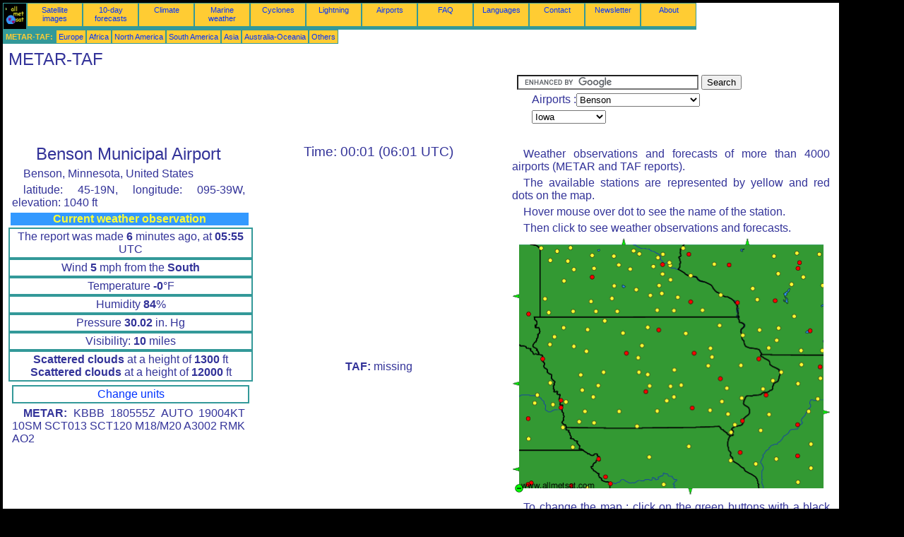

--- FILE ---
content_type: text/html; charset=UTF-8
request_url: https://en.allmetsat.com/metar-taf/iowa.php?icao=KBBB
body_size: 6203
content:
<!doctype html>
<html lang="en" dir="ltr"><head><META charset="UTF-8">
<title>METAR TAF : Benson Municipal Airport, Benson Minnesota United States</title><meta name="description" content="METAR TAF : Current weather observation and Forecast, Benson Benson Municipal Airport Minnesota United States"><meta name="author" content="allmetsat">
<meta name="viewport" content="width=device-width, initial-scale=1.0">
<link rel="stylesheet" href="https://www.allmetsat.com/data/stylem.css">
<script async src="//pagead2.googlesyndication.com/pagead/js/adsbygoogle.js"></script>
<script>
     (adsbygoogle = window.adsbygoogle || []).push({
          google_ad_client: "ca-pub-1098622469731978",
          enable_page_level_ads: true
     });
</script>
<!-- Global site tag (gtag.js) - Google Analytics -->
<script async src="https://www.googletagmanager.com/gtag/js?id=UA-9503816-4"></script>
<script>
  window.dataLayer = window.dataLayer || [];
  function gtag(){dataLayer.push(arguments);}
  gtag('js', new Date());

  gtag('config', 'UA-9503816-4');
</script>
</head>
<body class="noir">
<div id="overDiv" style="position:absolute; visibility:hidden; z-index:1000;"></div>
<script src="https://www.allmetsat.com/data/overlib_mini.js"></script>
<div id="main"><div class="vert">
<div class="noir"><a href="https://en.allmetsat.com/index.html" target="_top"><img src="https://www.allmetsat.com/img/logo_allmetsat_p2.gif" alt="Main page" width="26" height="26"></a></div>
<div class="oranf"><a href="https://en.allmetsat.com/images/goes_msp_ir.php">Satellite images</a></div>
<div class="oranf"><a href="https://en.allmetsat.com/weather-forecast/iowa.php?city=willmar-us-mn">10-day forecasts</a></div><div class="oranf"><a href="https://en.allmetsat.com/climate/iowa.php">Climate</a></div><div class="oranf"><a href="https://en.allmetsat.com/marine-weather/north-america.php">Marine weather</a></div>
<div class="oranf"><a href="https://en.allmetsat.com/images/cyclones-atlantic.php">Cyclones</a></div>
<div class="oranf"><a href="https://en.allmetsat.com/images/lightning-usa.php">Lightning</a></div>
<div class="oranf"><a href="https://en.allmetsat.com/airports/iowa.php?icao=KBBB">Airports</a></div><div class="oranf"><a href="https://en.allmetsat.com/faq.php">FAQ</a></div>
<div class="oranf"><a href="https://en.allmetsat.com/languages.php">Languages</a></div>
<div class="oranf"><a href="https://en.allmetsat.com/contact.php">Contact</a></div>
<div class="oranf"><a href="https://en.allmetsat.com/news.php">Newsletter</a></div>
<div class="oranf"><a href="https://en.allmetsat.com/disclaimer.php">About</a></div>
</div>
<div class="vert">
 <div class="vertb">METAR-TAF:</div>
 <div class="orang"><a href="https://en.allmetsat.com/metar-taf/europe.php">Europe</a></div>
 <div class="orang"><a href="https://en.allmetsat.com/metar-taf/africa.php">Africa</a></div>
 <div class="orang"><a href="https://en.allmetsat.com/metar-taf/north-america.php">North America</a></div>
 <div class="orang"><a href="https://en.allmetsat.com/metar-taf/south-america.php">South America</a></div>
 <div class="orang"><a href="https://en.allmetsat.com/metar-taf/asia.php">Asia</a></div>
 <div class="orang"><a href="https://en.allmetsat.com/metar-taf/australia-oceania.php">Australia-Oceania</a></div>
 <div class="orang"><a href="https://en.allmetsat.com/metar-taf/index.html">Others</a></div>
</div>
<div class="c5b"><h1>METAR-TAF</h1></div>
<div class="pub">
<ins class="adsbygoogle adslot_728"
     style="display:block"
     data-ad-client="ca-pub-1098622469731978"
     data-ad-slot="3036268332"></ins>
<script async src="//pagead2.googlesyndication.com/pagead/js/adsbygoogle.js"></script>
<script>(adsbygoogle = window.adsbygoogle || []).push({});</script>
</div><div id="google">
<form action="https://en.allmetsat.com/google.html" id="cse-search-box">
  <div>
    <input type="hidden" name="cx" value="partner-pub-1098622469731978:9796129063" />
    <input type="hidden" name="cof" value="FORID:10" />
    <input type="hidden" name="ie" value="UTF-8" />
    <input type="text" name="q" size="30" />
    <input type="submit" name="sa" value="Search" />
  </div>
</form>
<script type="text/javascript" src="https://www.google.com/coop/cse/brand?form=cse-search-box&amp;lang=en"></script>
<p>Airports :<select onchange="javascript:location.href = this.value;">
     <option value="iowa.php?icao=KBBB">Benson</option>
     <option value="iowa.php?icao=KAEL">Albert Lea</option>
     <option value="iowa.php?icao=KAXA">Algona</option>
     <option value="iowa.php?icao=KAMW">Ames</option>
     <option value="iowa.php?icao=KIKV">Ankeny</option>
     <option value="iowa.php?icao=KAIG">Antigo</option>
     <option value="iowa.php?icao=KAQP">Appleton</option>
     <option value="iowa.php?icao=KAIO">Atlantic</option>
     <option value="iowa.php?icao=KADU">Audubon</option>
     <option value="iowa.php?icao=KAUM">Austin</option>
     <option value="iowa.php?icao=KDLL">Baraboo / Wisconsin Dells</option>
     <option value="iowa.php?icao=KBIE">Beatrice</option>
     <option value="iowa.php?icao=KBBB">Benson</option>
     <option value="iowa.php?icao=KBCK">Black River Falls</option>
     <option value="iowa.php?icao=KBNW">Boone</option>
     <option value="iowa.php?icao=KOVS">Boscobel</option>
     <option value="iowa.php?icao=KCFE">Buffalo</option>
     <option value="iowa.php?icao=KBRL">Burlington</option>
     <option value="iowa.php?icao=KVOK">Camp Douglas</option>
     <option value="iowa.php?icao=KCIN">Carroll</option>
     <option value="iowa.php?icao=KCID">Cedar Rapids</option>
     <option value="iowa.php?icao=KCNC">Chariton</option>
     <option value="iowa.php?icao=KCCY">Charles City</option>
     <option value="iowa.php?icao=KCKP">Cherokee</option>
     <option value="iowa.php?icao=KCDJ">Chillicothe</option>
     <option value="iowa.php?icao=KICL">Clarinda</option>
     <option value="iowa.php?icao=KCAV">Clarion</option>
     <option value="iowa.php?icao=KCWI">Clinton</option>
     <option value="iowa.php?icao=KCBF">Council Bluffs</option>
     <option value="iowa.php?icao=KCSQ">Creston</option>
     <option value="iowa.php?icao=KDVN">Davenport</option>
     <option value="iowa.php?icao=KDEH">Decorah</option>
     <option value="iowa.php?icao=KDNS">Denison</option>
     <option value="iowa.php?icao=KDSM">Des Moines</option>
     <option value="iowa.php?icao=KTOB">Dodge Center</option>
     <option value="iowa.php?icao=KDBQ">Dubuque</option>
     <option value="iowa.php?icao=KEAU">Eau Claire</option>
     <option value="iowa.php?icao=KEST">Estherville</option>
     <option value="iowa.php?icao=KFFL">Fairfield</option>
     <option value="iowa.php?icao=KFRM">Fairmont</option>
     <option value="iowa.php?icao=KFNB">Falls City</option>
     <option value="iowa.php?icao=KFBL">Faribault</option>
     <option value="iowa.php?icao=KFXY">Forest City</option>
     <option value="iowa.php?icao=KFOD">Fort Dodge</option>
     <option value="iowa.php?icao=KFSW">Fort Madison</option>
     <option value="iowa.php?icao=KFRI">Fort Riley</option>
     <option value="iowa.php?icao=KFEP">Freeport</option>
     <option value="iowa.php?icao=KFET">Fremont</option>
     <option value="iowa.php?icao=KGBG">Galesburg</option>
     <option value="iowa.php?icao=KGYL">Glencoe</option>
     <option value="iowa.php?icao=KGDB">Granite Falls</option>
     <option value="iowa.php?icao=KGGI">Grinnell</option>
     <option value="iowa.php?icao=KHAE">Hannibal</option>
     <option value="iowa.php?icao=KHNR">Harlan</option>
     <option value="iowa.php?icao=KHCD">Hutchinson</option>
     <option value="iowa.php?icao=KIIB">Independence</option>
     <option value="iowa.php?icao=KIOW">Iowa City</option>
     <option value="iowa.php?icao=KMJQ">Jackson</option>
     <option value="iowa.php?icao=KIJX">Jacksonville</option>
     <option value="iowa.php?icao=KJVL">Janesville</option>
     <option value="iowa.php?icao=KMCI">Kansas City</option>
     <option value="iowa.php?icao=KMKC">Kansas City</option>
     <option value="iowa.php?icao=KEOK">Keokuk</option>
     <option value="iowa.php?icao=KIRK">Kirksville</option>
     <option value="iowa.php?icao=KOXV">Knoxville</option>
     <option value="iowa.php?icao=KC75">Lacon</option>
     <option value="iowa.php?icao=KLSE">La Crosse</option>
     <option value="iowa.php?icao=KLWD">Lamoni</option>
     <option value="iowa.php?icao=KLWC">Lawrence</option>
     <option value="iowa.php?icao=KLRJ">Le Mars</option>
     <option value="iowa.php?icao=KAAA">Lincoln</option>
     <option value="iowa.php?icao=KLNK">Lincoln</option>
     <option value="iowa.php?icao=K3LF">Litchfield</option>
     <option value="iowa.php?icao=KLJF">Litchfield</option>
     <option value="iowa.php?icao=KLNR">Lone Rock</option>
     <option value="iowa.php?icao=KLYV">Luverne</option>
     <option value="iowa.php?icao=KMQB">Macomb</option>
     <option value="iowa.php?icao=KDXX">Madison</option>
     <option value="iowa.php?icao=KMSN">Madison</option>
     <option value="iowa.php?icao=KMHK">Manhattan</option>
     <option value="iowa.php?icao=KMKT">Mankato</option>
     <option value="iowa.php?icao=KMGG">Maple Lake</option>
     <option value="iowa.php?icao=KMHL">Marshall</option>
     <option value="iowa.php?icao=KMML">Marshall</option>
     <option value="iowa.php?icao=KMIW">Marshalltown</option>
     <option value="iowa.php?icao=KMFI">Marshfield</option>
     <option value="iowa.php?icao=KMCW">Mason City</option>
     <option value="iowa.php?icao=KMDZ">Medford</option>
     <option value="iowa.php?icao=KLUM">Menomonie</option>
     <option value="iowa.php?icao=KRRL">Merrill</option>
     <option value="iowa.php?icao=KMRJ">Mineral Point</option>
     <option value="iowa.php?icao=KMSP">Minneapolis</option>
     <option value="iowa.php?icao=KANE">Minneapolis / Blaine</option>
     <option value="iowa.php?icao=KMIC">Minneapolis / Crystal</option>
     <option value="iowa.php?icao=KFCM">Minneapolis / Eden Prairie</option>
     <option value="iowa.php?icao=KLVN">Minneapolis / Lakeville</option>
     <option value="iowa.php?icao=KMLI">Moline</option>
     <option value="iowa.php?icao=KEFT">Monroe</option>
     <option value="iowa.php?icao=KMVE">Montevideo</option>
     <option value="iowa.php?icao=KMXO">Monticello</option>
     <option value="iowa.php?icao=KCWA">Mosinee</option>
     <option value="iowa.php?icao=KMPZ">Mount Pleasant</option>
     <option value="iowa.php?icao=KMUT">Muscatine</option>
     <option value="iowa.php?icao=KAFK">Nebraska City</option>
     <option value="iowa.php?icao=KRNH">New Richmond</option>
     <option value="iowa.php?icao=KTNU">Newton</option>
     <option value="iowa.php?icao=KULM">New Ulm</option>
     <option value="iowa.php?icao=KOLZ">Oelwein</option>
     <option value="iowa.php?icao=KOVL">Olivia</option>
     <option value="iowa.php?icao=KMLE">Omaha</option>
     <option value="iowa.php?icao=KOFF">Omaha</option>
     <option value="iowa.php?icao=KOMA">Omaha</option>
     <option value="iowa.php?icao=KORC">Orange City</option>
     <option value="iowa.php?icao=KVVV">Ortonville</option>
     <option value="iowa.php?icao=KOEO">Osceola</option>
     <option value="iowa.php?icao=KOTM">Ottumwa</option>
     <option value="iowa.php?icao=KOWA">Owatonna</option>
     <option value="iowa.php?icao=KPEA">Pella</option>
     <option value="iowa.php?icao=KPIA">Peoria</option>
     <option value="iowa.php?icao=KVYS">Peru / LaSalle</option>
     <option value="iowa.php?icao=KPQN">Pipestone</option>
     <option value="iowa.php?icao=KPPQ">Pittsfield</option>
     <option value="iowa.php?icao=KPVB">Platteville</option>
     <option value="iowa.php?icao=KPDC">Prairie du Chien</option>
     <option value="iowa.php?icao=KFKA">Preston</option>
     <option value="iowa.php?icao=KUIN">Quincy</option>
     <option value="iowa.php?icao=KRDK">Red Oak</option>
     <option value="iowa.php?icao=KRGK">Red Wing</option>
     <option value="iowa.php?icao=KRWF">Redwood Falls</option>
     <option value="iowa.php?icao=KRPJ">Rochelle</option>
     <option value="iowa.php?icao=KRST">Rochester</option>
     <option value="iowa.php?icao=KRFD">Rockford</option>
     <option value="iowa.php?icao=KSTJ">Saint Joseph</option>
     <option value="iowa.php?icao=KSTP">Saint Paul</option>
     <option value="iowa.php?icao=KSFY">Savanna</option>
     <option value="iowa.php?icao=KSHL">Sheldon</option>
     <option value="iowa.php?icao=KSDA">Shenandoah</option>
     <option value="iowa.php?icao=KSUX">Sioux City</option>
     <option value="iowa.php?icao=KFSD">Sioux Falls</option>
     <option value="iowa.php?icao=KSGS">South St. Paul</option>
     <option value="iowa.php?icao=KCMY">Sparta</option>
     <option value="iowa.php?icao=KSPW">Spencer</option>
     <option value="iowa.php?icao=KSPI">Springfield</option>
     <option value="iowa.php?icao=KSYN">Stanton</option>
     <option value="iowa.php?icao=KSQI">Sterling / Rock Falls</option>
     <option value="iowa.php?icao=KSTE">Stevens Point</option>
     <option value="iowa.php?icao=KJYG">St. James</option>
     <option value="iowa.php?icao=KSLB">Storm Lake</option>
     <option value="iowa.php?icao=KTAZ">Taylorville</option>
     <option value="iowa.php?icao=KTQE">Tekamah</option>
     <option value="iowa.php?icao=KTOP">Topeka</option>
     <option value="iowa.php?icao=KVTI">Vinton</option>
     <option value="iowa.php?icao=KAHQ">Wahoo</option>
     <option value="iowa.php?icao=KACQ">Waseca</option>
     <option value="iowa.php?icao=KAWG">Washington</option>
     <option value="iowa.php?icao=KALO">Waterloo</option>
     <option value="iowa.php?icao=KPCZ">Waupaca</option>
     <option value="iowa.php?icao=KAUW">Wausau</option>
     <option value="iowa.php?icao=KEBS">Webster City</option>
     <option value="iowa.php?icao=KBDH">Willmar</option>
     <option value="iowa.php?icao=KMWM">Windom</option>
     <option value="iowa.php?icao=KONA">Winona</option>
     <option value="iowa.php?icao=KISW">Wisconsin Rapids</option>
     <option value="iowa.php?icao=KOTG">Worthington</option>
</select></p>
<p><select onchange="javascript:location.href = this.value;">
     <option value="iowa.php">Iowa</option>
     <option value="dakota.php">Dakota</option>
     <option value="illinois-indiana.php">Illinois</option>
     <option value="illinois-indiana.php">Indiana</option>
     <option value="kansas.php">Kansas</option>
     <option value="minnesota.php">Minnesota</option>
     <option value="missouri.php">Missouri</option>
     <option value="nebraska.php">Nebraska</option>
     <option value="north-america.php">North America</option>
     <option value="wisconsin.php">Wisconsin</option>
</select></p></div>
<div class="c1b">
<h1>Benson Municipal Airport</h1><p>Benson, Minnesota, United States</p><p>latitude: 45-19N, longitude: 095-39W, elevation: 1040 ft</p><h4>Current weather observation</h4><div class="mt">The report was made <b>6</b> minutes ago, at <b>05:55</b> UTC</div><div class="mt">Wind <b>5</b> mph from the <b>South</b></div><div class="mt">Temperature <b>-0</b>°F</div><div class="mt">Humidity <b>84</b>%</div><div class="mt">Pressure <b>30.02</b> in. Hg</div><div class="mt">Visibility: <b> 10</b> miles</div><div class="mt"><b>Scattered clouds</b> at a height of <b>1300</b> ft <br> <b>Scattered clouds</b> at a height of <b>12000</b> ft</div><br><div class="mt2"><a href=../units.php>Change units</a></div><p><b>METAR:</b> KBBB 180555Z AUTO 19004KT 10SM SCT013 SCT120 M18/M20 A3002 RMK AO2
</p></div><div class="c1">
<h2>Time: 00:01 (06:01 UTC)</h2><script type="text/javascript" src="https://www.allmetsat.com/data/pub/google_en_336x280.js"></script><script type="text/javascript" src="https://pagead2.googlesyndication.com/pagead/show_ads.js"></script><br><b>TAF:</b> missing</div><div class="c3">
<p>Weather observations and forecasts of more than 4000 airports (METAR and TAF reports).</p><p>The available stations are represented by yellow and red dots on the map.</p><p>Hover mouse over dot to see the name of the station.</p><p>Then click to see weather observations and forecasts.</p><map NAME="zone">
<area SHAPE=CIRCLE href="iowa.php?icao=K3LF" coords="404,345,4" onmouseover="return overlib('Litchfield');" onmouseout="nd();">
<area SHAPE=CIRCLE href="iowa.php?icao=KAAA" coords="422,291,4" onmouseover="return overlib('Lincoln');" onmouseout="nd();">
<area SHAPE=CIRCLE href="iowa.php?icao=KACQ" coords="195,81,4" onmouseover="return overlib('Waseca');" onmouseout="nd();">
<area SHAPE=CIRCLE href="iowa.php?icao=KADU" coords="121,208,4" onmouseover="return overlib('Audubon');" onmouseout="nd();">
<area SHAPE=CIRCLE href="iowa.php?icao=KAEL" coords="205,102,4" onmouseover="return overlib('Albert Lea');" onmouseout="nd();">
<area SHAPE=CIRCLE href="iowa.php?icao=KAFK" coords="71,268,4" onmouseover="return overlib('Nebraska City');" onmouseout="nd();">
<area SHAPE=CIRCLE href="iowa.php?icao=KAHQ" coords="31,233,4" onmouseover="return overlib('Wahoo');" onmouseout="nd();">
<area SHAPE=CIRCLE href="iowa.php?icao=KAIG" coords="434,22,4" onmouseover="return overlib('Antigo');" onmouseout="nd();">
<area SHAPE=CIRCLE href="iowa.php?icao=KAIO" coords="114,225,4" onmouseover="return overlib('Atlantic');" onmouseout="nd();">
<area SHAPE=CIRCLE href="iowa.php?icao=KALO" coords="257,163,4" onmouseover="return overlib('Waterloo');" onmouseout="nd();">
<area SHAPE=CIRCLE href="iowa.php?icao=KAMW" coords="191,193,4" onmouseover="return overlib('Ames');" onmouseout="nd();">
<area SHAPE=CIRCLE href="iowa.php?icao=KANE" coords="213,22,4" onmouseover="return overlib('Minneapolis / Blaine');" onmouseout="nd();">
<area SHAPE=CIRCLE href="iowa.php?icao=KAQP" coords="63,18,4" onmouseover="return overlib('Appleton');" onmouseout="nd();">
<area SHAPE=CIRCLE href="iowa.php?icao=KAUM" coords="228,102,4" onmouseover="return overlib('Austin');" onmouseout="nd();">
<area SHAPE=CIRCLE href="iowa.php?icao=KAUW" coords="406,34,4" onmouseover="return overlib('Wausau');" onmouseout="nd();">
<area SHAPE=CIRCLE href="iowa.php?icao=KAWG" coords="296,231,4" onmouseover="return overlib('Washington');" onmouseout="nd();">
<area SHAPE=CIRCLE href="iowa.php?icao=KAXA" coords="156,134,4" onmouseover="return overlib('Algona');" onmouseout="nd();">
<area SHAPE=CIRCLE href="iowa.php?icao=KBBB" coords="82,13,4" onmouseover="return overlib('Benson');" onmouseout="nd();">
<area SHAPE=CIRCLE href="iowa.php?icao=KBCK" coords="340,71,4" onmouseover="return overlib('Black River Falls');" onmouseout="nd();">
<area SHAPE=CIRCLE href="iowa.php?icao=KBDH" coords="112,24,4" onmouseover="return overlib('Willmar');" onmouseout="nd();">
<area SHAPE=CIRCLE href="iowa.php?icao=KBIE" coords="22,284,4" onmouseover="return overlib('Beatrice');" onmouseout="nd();">
<area SHAPE=CIRCLE href="iowa.php?icao=KBNW" coords="179,190,4" onmouseover="return overlib('Boone');" onmouseout="nd();">
<area SHAPE=CIRCLE href="iowa.php?icao=KBRL" coords="325,259,4" onmouseover="return overlib('Burlington');" onmouseout="nd();">
<area SHAPE=CIRCLE href="iowa.php?icao=KC75" coords="419,245,4" onmouseover="return overlib('Lacon');" onmouseout="nd();">
<area SHAPE=CIRCLE href="iowa.php?icao=KCAV" coords="183,152,4" onmouseover="return overlib('Clarion');" onmouseout="nd();">
<area SHAPE=CIRCLE href="iowa.php?icao=KCBF" coords="75,232,4" onmouseover="return overlib('Council Bluffs');" onmouseout="nd();">
<area SHAPE=CIRCLE href="iowa.php?icao=KCCY" coords="245,135,4" onmouseover="return overlib('Charles City');" onmouseout="nd();">
<area SHAPE=CIRCLE href="iowa.php?icao=KCDJ" coords="193,310,4" onmouseover="return overlib('Chillicothe');" onmouseout="nd();">
<area SHAPE=CIRCLE href="iowa.php?icao=KCFE" coords="179,22,4" onmouseover="return overlib('Buffalo');" onmouseout="nd();">
<area SHAPE=CIRCLE href="iowa.php?icao=KCID" coords="294,199,4" onmouseover="return overlib('Cedar Rapids');" onmouseout="nd();">
<area SHAPE=CIRCLE href="iowa.php?icao=KCIN" coords="129,190,4" onmouseover="return overlib('Carroll');" onmouseout="nd();">
<area SHAPE=CIRCLE href="iowa.php?icao=KCKP" coords="87,153,4" onmouseover="return overlib('Cherokee');" onmouseout="nd();">
<area SHAPE=CIRCLE href="iowa.php?icao=KCMY" coords="346,87,4" onmouseover="return overlib('Sparta');" onmouseout="nd();">
<area SHAPE=CIRCLE href="iowa.php?icao=KCNC" coords="205,245,4" onmouseover="return overlib('Chariton');" onmouseout="nd();">
<area SHAPE=CIRCLE href="iowa.php?icao=KCSQ" coords="151,245,4" onmouseover="return overlib('Creston');" onmouseout="nd();">
<area SHAPE=CIRCLE href="iowa.php?icao=KCWA" coords="404,42,4" onmouseover="return overlib('Mosinee');" onmouseout="nd();">
<area SHAPE=CIRCLE href="iowa.php?icao=KCWI" coords="369,201,4" onmouseover="return overlib('Clinton');" onmouseout="nd();">
<area SHAPE=CIRCLE href="iowa.php?icao=KDBQ" coords="349,171,4" onmouseover="return overlib('Dubuque');" onmouseout="nd();">
<area SHAPE=CIRCLE href="iowa.php?icao=KDEH" coords="293,123,4" onmouseover="return overlib('Decorah');" onmouseout="nd();">
<area SHAPE=CIRCLE href="iowa.php?icao=KDLL" coords="399,110,4" onmouseover="return overlib('Baraboo / Wisconsin Dells');" onmouseout="nd();">
<area SHAPE=CIRCLE href="iowa.php?icao=KDNS" coords="96,193,4" onmouseover="return overlib('Denison');" onmouseout="nd();">
<area SHAPE=CIRCLE href="iowa.php?icao=KDSM" coords="189,217,4" onmouseover="return overlib('Des Moines');" onmouseout="nd();">
<area SHAPE=CIRCLE href="iowa.php?icao=KDVN" coords="355,213,4" onmouseover="return overlib('Davenport');" onmouseout="nd();">
<area SHAPE=CIRCLE href="iowa.php?icao=KDXX" coords="53,31,4" onmouseover="return overlib('Madison');" onmouseout="nd();">
<area SHAPE=CIRCLE href="iowa.php?icao=KEAU" coords="307,38,4" onmouseover="return overlib('Eau Claire');" onmouseout="nd();">
<area SHAPE=CIRCLE href="iowa.php?icao=KEBS" coords="178,169,4" onmouseover="return overlib('Webster City');" onmouseout="nd();">
<area SHAPE=CIRCLE href="iowa.php?icao=KEFT" coords="408,159,4" onmouseover="return overlib('Monroe');" onmouseout="nd();">
<area SHAPE=CIRCLE href="iowa.php?icao=KEOK" coords="309,275,4" onmouseover="return overlib('Keokuk');" onmouseout="nd();">
<area SHAPE=CIRCLE href="iowa.php?icao=KEST" coords="130,117,4" onmouseover="return overlib('Estherville');" onmouseout="nd();">
<area SHAPE=CIRCLE href="iowa.php?icao=KFBL" coords="207,67,4" onmouseover="return overlib('Faribault');" onmouseout="nd();">
<area SHAPE=CIRCLE href="iowa.php?icao=KFCM" coords="199,40,4" onmouseover="return overlib('Minneapolis / Eden Prairie');" onmouseout="nd();">
<area SHAPE=CIRCLE href="iowa.php?icao=KFEP" coords="409,179,4" onmouseover="return overlib('Freeport');" onmouseout="nd();">
<area SHAPE=CIRCLE href="iowa.php?icao=KFET" coords="35,222,4" onmouseover="return overlib('Fremont');" onmouseout="nd();">
<area SHAPE=CIRCLE href="iowa.php?icao=KFFL" coords="280,243,4" onmouseover="return overlib('Fairfield');" onmouseout="nd();">
<area SHAPE=CIRCLE href="iowa.php?icao=KFKA" coords="269,102,4" onmouseover="return overlib('Preston');" onmouseout="nd();">
<area SHAPE=CIRCLE href="iowa.php?icao=KFNB" coords="85,296,4" onmouseover="return overlib('Falls City');" onmouseout="nd();">
<area SHAPE=CIRCLE href="iowa.php?icao=KFOD" coords="161,163,4" onmouseover="return overlib('Fort Dodge');" onmouseout="nd();">
<area SHAPE=CIRCLE href="iowa.php?icao=KFRI" coords="21,349,4" onmouseover="return overlib('Fort Riley');" onmouseout="nd();">
<area SHAPE=CIRCLE href="iowa.php?icao=KFRM" coords="148,103,4" onmouseover="return overlib('Fairmont');" onmouseout="nd();">
<area SHAPE=CIRCLE href="iowa.php?icao=KFSD" coords="22,107,4" onmouseover="return overlib('Sioux Falls');" onmouseout="nd();">
<area SHAPE=CIRCLE href="iowa.php?icao=KFSW" coords="315,264,4" onmouseover="return overlib('Fort Madison');" onmouseout="nd();">
<area SHAPE=CIRCLE href="iowa.php?icao=KFXY" coords="191,126,4" onmouseover="return overlib('Forest City');" onmouseout="nd();">
<area SHAPE=CIRCLE href="iowa.php?icao=KGBG" coords="363,249,4" onmouseover="return overlib('Galesburg');" onmouseout="nd();">
<area SHAPE=CIRCLE href="iowa.php?icao=KGDB" coords="87,44,4" onmouseover="return overlib('Granite Falls');" onmouseout="nd();">
<area SHAPE=CIRCLE href="iowa.php?icao=KGGI" coords="239,208,4" onmouseover="return overlib('Grinnell');" onmouseout="nd();">
<area SHAPE=CIRCLE href="iowa.php?icao=KGYL" coords="166,44,4" onmouseover="return overlib('Glencoe');" onmouseout="nd();">
<area SHAPE=CIRCLE href="iowa.php?icao=KHAE" coords="309,315,4" onmouseover="return overlib('Hannibal');" onmouseout="nd();">
<area SHAPE=CIRCLE href="iowa.php?icao=KHCD" coords="150,38,4" onmouseover="return overlib('Hutchinson');" onmouseout="nd();">
<area SHAPE=CIRCLE href="iowa.php?icao=KHNR" coords="98,215,4" onmouseover="return overlib('Harlan');" onmouseout="nd();">
<area SHAPE=CIRCLE href="iowa.php?icao=KICL" coords="115,261,4" onmouseover="return overlib('Clarinda');" onmouseout="nd();">
<area SHAPE=CIRCLE href="iowa.php?icao=KIIB" coords="282,168,4" onmouseover="return overlib('Independence');" onmouseout="nd();">
<area SHAPE=CIRCLE href="iowa.php?icao=KIJX" coords="373,312,4" onmouseover="return overlib('Jacksonville');" onmouseout="nd();">
<area SHAPE=CIRCLE href="iowa.php?icao=KIKV" coords="194,209,4" onmouseover="return overlib('Ankeny');" onmouseout="nd();">
<area SHAPE=CIRCLE href="iowa.php?icao=KIOW" coords="303,212,4" onmouseover="return overlib('Iowa City');" onmouseout="nd();">
<area SHAPE=CIRCLE href="iowa.php?icao=KIRK" coords="249,295,4" onmouseover="return overlib('Kirksville');" onmouseout="nd();">
<area SHAPE=CIRCLE href="iowa.php?icao=KISW" coords="395,65,4" onmouseover="return overlib('Wisconsin Rapids');" onmouseout="nd();">
<area SHAPE=CIRCLE href="iowa.php?icao=KJVL" coords="439,159,4" onmouseover="return overlib('Janesville');" onmouseout="nd();">
<area SHAPE=CIRCLE href="iowa.php?icao=KJYG" coords="141,85,4" onmouseover="return overlib('St. James');" onmouseout="nd();">
<area SHAPE=CIRCLE href="iowa.php?icao=KLJF" coords="143,25,4" onmouseover="return overlib('Litchfield');" onmouseout="nd();">
<area SHAPE=CIRCLE href="iowa.php?icao=KLNK" coords="22,255,4" onmouseover="return overlib('Lincoln');" onmouseout="nd();">
<area SHAPE=CIRCLE href="iowa.php?icao=KLNR" coords="377,127,4" onmouseover="return overlib('Lone Rock');" onmouseout="nd();">
<area SHAPE=CIRCLE href="iowa.php?icao=KLRJ" coords="53,150,4" onmouseover="return overlib('Le Mars');" onmouseout="nd();">
<area SHAPE=CIRCLE href="iowa.php?icao=KLSE" coords="318,91,4" onmouseover="return overlib('La Crosse');" onmouseout="nd();">
<area SHAPE=CIRCLE href="iowa.php?icao=KLUM" coords="286,36,4" onmouseover="return overlib('Menomonie');" onmouseout="nd();">
<area SHAPE=CIRCLE href="iowa.php?icao=KLVN" coords="212,51,4" onmouseover="return overlib('Minneapolis / Lakeville');" onmouseout="nd();">
<area SHAPE=CIRCLE href="iowa.php?icao=KLWC" coords="105,353,4" onmouseover="return overlib('Lawrence');" onmouseout="nd();">
<area SHAPE=CIRCLE href="iowa.php?icao=KLWD" coords="176,266,4" onmouseover="return overlib('Lamoni');" onmouseout="nd();">
<area SHAPE=CIRCLE href="iowa.php?icao=KLYV" coords="51,105,4" onmouseover="return overlib('Luverne');" onmouseout="nd();">
<area SHAPE=CIRCLE href="iowa.php?icao=KMCI" coords="131,338,4" onmouseover="return overlib('Kansas City');" onmouseout="nd();">
<area SHAPE=CIRCLE href="iowa.php?icao=KMCW" coords="207,130,4" onmouseover="return overlib('Mason City');" onmouseout="nd();">
<area SHAPE=CIRCLE href="iowa.php?icao=KMDZ" coords="370,25,4" onmouseover="return overlib('Medford');" onmouseout="nd();">
<area SHAPE=CIRCLE href="iowa.php?icao=KMFI" coords="376,50,4" onmouseover="return overlib('Marshfield');" onmouseout="nd();">
<area SHAPE=CIRCLE href="iowa.php?icao=KMGG" coords="171,18,4" onmouseover="return overlib('Maple Lake');" onmouseout="nd();">
<area SHAPE=CIRCLE href="iowa.php?icao=KMHK" coords="26,346,4" onmouseover="return overlib('Manhattan');" onmouseout="nd();">
<area SHAPE=CIRCLE href="iowa.php?icao=KMHL" coords="214,349,4" onmouseover="return overlib('Marshall');" onmouseout="nd();">
<area SHAPE=CIRCLE href="iowa.php?icao=KMIC" coords="206,27,4" onmouseover="return overlib('Minneapolis / Crystal');" onmouseout="nd();">
<area SHAPE=CIRCLE href="iowa.php?icao=KMIW" coords="229,186,4" onmouseover="return overlib('Marshalltown');" onmouseout="nd();">
<area SHAPE=CIRCLE href="iowa.php?icao=KMJQ" coords="118,103,4" onmouseover="return overlib('Jackson');" onmouseout="nd();">
<area SHAPE=CIRCLE href="iowa.php?icao=KMKC" coords="138,348,4" onmouseover="return overlib('Kansas City');" onmouseout="nd();">
<area SHAPE=CIRCLE href="iowa.php?icao=KMKT" coords="175,73,4" onmouseover="return overlib('Mankato');" onmouseout="nd();">
<area SHAPE=CIRCLE href="iowa.php?icao=KMLE" coords="57,235,4" onmouseover="return overlib('Omaha');" onmouseout="nd();">
<area SHAPE=CIRCLE href="iowa.php?icao=KMLI" coords="359,222,4" onmouseover="return overlib('Moline');" onmouseout="nd();">
<area SHAPE=CIRCLE href="iowa.php?icao=KMML" coords="73,60,4" onmouseover="return overlib('Marshall');" onmouseout="nd();">
<area SHAPE=CIRCLE href="iowa.php?icao=KMPZ" coords="305,249,4" onmouseover="return overlib('Mount Pleasant');" onmouseout="nd();">
<area SHAPE=CIRCLE href="iowa.php?icao=KMQB" coords="351,272,4" onmouseover="return overlib('Macomb');" onmouseout="nd();">
<area SHAPE=CIRCLE href="iowa.php?icao=KMRJ" coords="374,144,4" onmouseover="return overlib('Mineral Point');" onmouseout="nd();">
<area SHAPE=CIRCLE href="iowa.php?icao=KMSN" coords="421,131,4" onmouseover="return overlib('Madison');" onmouseout="nd();">
<area SHAPE=CIRCLE href="iowa.php?icao=KMSP" coords="212,37,4" onmouseover="return overlib('Minneapolis');" onmouseout="nd();">
<area SHAPE=CIRCLE href="iowa.php?icao=KMUT" coords="324,226,4" onmouseover="return overlib('Muscatine');" onmouseout="nd();">
<area SHAPE=CIRCLE href="iowa.php?icao=KMVE" coords="78,32,4" onmouseover="return overlib('Montevideo');" onmouseout="nd();">
<area SHAPE=CIRCLE href="iowa.php?icao=KMWM" coords="111,89,4" onmouseover="return overlib('Windom');" onmouseout="nd();">
<area SHAPE=CIRCLE href="iowa.php?icao=KMXO" coords="323,180,4" onmouseover="return overlib('Monticello');" onmouseout="nd();">
<area SHAPE=CIRCLE href="iowa.php?icao=KOEO" coords="241,14,4" onmouseover="return overlib('Osceola');" onmouseout="nd();">
<area SHAPE=CIRCLE href="iowa.php?icao=KOFF" coords="68,240,4" onmouseover="return overlib('Omaha');" onmouseout="nd();">
<area SHAPE=CIRCLE href="iowa.php?icao=KOLZ" coords="280,156,4" onmouseover="return overlib('Oelwein');" onmouseout="nd();">
<area SHAPE=CIRCLE href="iowa.php?icao=KOMA" coords="68,229,4" onmouseover="return overlib('Omaha');" onmouseout="nd();">
<area SHAPE=CIRCLE href="iowa.php?icao=KONA" coords="295,80,4" onmouseover="return overlib('Winona');" onmouseout="nd();">
<area SHAPE=CIRCLE href="iowa.php?icao=KORC" coords="59,139,4" onmouseover="return overlib('Orange City');" onmouseout="nd();">
<area SHAPE=CIRCLE href="iowa.php?icao=KOTG" coords="86,103,4" onmouseover="return overlib('Worthington');" onmouseout="nd();">
<area SHAPE=CIRCLE href="iowa.php?icao=KOTM" coords="254,240,4" onmouseover="return overlib('Ottumwa');" onmouseout="nd();">
<area SHAPE=CIRCLE href="iowa.php?icao=KOVL" coords="115,42,4" onmouseover="return overlib('Olivia');" onmouseout="nd();">
<area SHAPE=CIRCLE href="iowa.php?icao=KOVS" coords="350,130,4" onmouseover="return overlib('Boscobel');" onmouseout="nd();">
<area SHAPE=CIRCLE href="iowa.php?icao=KOWA" coords="211,78,4" onmouseover="return overlib('Owatonna');" onmouseout="nd();">
<area SHAPE=CIRCLE href="iowa.php?icao=KOXV" coords="218,230,4" onmouseover="return overlib('Knoxville');" onmouseout="nd();">
<area SHAPE=CIRCLE href="iowa.php?icao=KPCZ" coords="439,67,4" onmouseover="return overlib('Waupaca');" onmouseout="nd();">
<area SHAPE=CIRCLE href="iowa.php?icao=KPDC" coords="326,137,4" onmouseover="return overlib('Prairie du Chien');" onmouseout="nd();">
<area SHAPE=CIRCLE href="iowa.php?icao=KPEA" coords="228,225,4" onmouseover="return overlib('Pella');" onmouseout="nd();">
<area SHAPE=CIRCLE href="iowa.php?icao=KPIA" coords="404,264,4" onmouseover="return overlib('Peoria');" onmouseout="nd();">
<area SHAPE=CIRCLE href="iowa.php?icao=KPPQ" coords="344,320,4" onmouseover="return overlib('Pittsfield');" onmouseout="nd();">
<area SHAPE=CIRCLE href="iowa.php?icao=KPQN" coords="46,86,4" onmouseover="return overlib('Pipestone');" onmouseout="nd();">
<area SHAPE=CIRCLE href="iowa.php?icao=KPVB" coords="363,155,4" onmouseover="return overlib('Platteville');" onmouseout="nd();">
<area SHAPE=CIRCLE href="iowa.php?icao=KRDK" coords="102,245,4" onmouseover="return overlib('Red Oak');" onmouseout="nd();">
<area SHAPE=CIRCLE href="iowa.php?icao=KRFD" coords="435,182,4" onmouseover="return overlib('Rockford');" onmouseout="nd();">
<area SHAPE=CIRCLE href="iowa.php?icao=KRGK" coords="252,53,4" onmouseover="return overlib('Red Wing');" onmouseout="nd();">
<area SHAPE=CIRCLE href="iowa.php?icao=KRNH" coords="249,22,4" onmouseover="return overlib('New Richmond');" onmouseout="nd();">
<area SHAPE=CIRCLE href="iowa.php?icao=KRPJ" coords="436,198,4" onmouseover="return overlib('Rochelle');" onmouseout="nd();">
<area SHAPE=CIRCLE href="iowa.php?icao=KRRL" coords="403,21,4" onmouseover="return overlib('Merrill');" onmouseout="nd();">
<area SHAPE=CIRCLE href="iowa.php?icao=KRST" coords="252,90,4" onmouseover="return overlib('Rochester');" onmouseout="nd();">
<area SHAPE=CIRCLE href="iowa.php?icao=KRWF" coords="112,55,4" onmouseover="return overlib('Redwood Falls');" onmouseout="nd();">
<area SHAPE=CIRCLE href="iowa.php?icao=KSDA" coords="94,260,4" onmouseover="return overlib('Shenandoah');" onmouseout="nd();">
<area SHAPE=CIRCLE href="iowa.php?icao=KSFY" coords="380,190,4" onmouseover="return overlib('Savanna');" onmouseout="nd();">
<area SHAPE=CIRCLE href="iowa.php?icao=KSGS" coords="223,38,4" onmouseover="return overlib('South St. Paul');" onmouseout="nd();">
<area SHAPE=CIRCLE href="iowa.php?icao=KSHL" coords="72,127,4" onmouseover="return overlib('Sheldon');" onmouseout="nd();">
<area SHAPE=CIRCLE href="iowa.php?icao=KSLB" coords="104,160,4" onmouseover="return overlib('Storm Lake');" onmouseout="nd();">
<area SHAPE=CIRCLE href="iowa.php?icao=KSPI" coords="404,308,4" onmouseover="return overlib('Springfield');" onmouseout="nd();">
<area SHAPE=CIRCLE href="iowa.php?icao=KSPW" coords="106,129,4" onmouseover="return overlib('Spencer');" onmouseout="nd();">
<area SHAPE=CIRCLE href="iowa.php?icao=KSQI" coords="404,206,4" onmouseover="return overlib('Sterling / Rock Falls');" onmouseout="nd();">
<area SHAPE=CIRCLE href="iowa.php?icao=KSTE" coords="412,55,4" onmouseover="return overlib('Stevens Point');" onmouseout="nd();">
<area SHAPE=CIRCLE href="iowa.php?icao=KSTJ" coords="122,312,4" onmouseover="return overlib('Saint Joseph');" onmouseout="nd();">
<area SHAPE=CIRCLE href="iowa.php?icao=KSTP" coords="222,34,4" onmouseover="return overlib('Saint Paul');" onmouseout="nd();">
<area SHAPE=CIRCLE href="iowa.php?icao=KSUX" coords="42,171,4" onmouseover="return overlib('Sioux City');" onmouseout="nd();">
<area SHAPE=CIRCLE href="iowa.php?icao=KSYN" coords="224,59,4" onmouseover="return overlib('Stanton');" onmouseout="nd();">
<area SHAPE=CIRCLE href="iowa.php?icao=KTAZ" coords="422,325,4" onmouseover="return overlib('Taylorville');" onmouseout="nd();">
<area SHAPE=CIRCLE href="iowa.php?icao=KTNU" coords="224,210,4" onmouseover="return overlib('Newton');" onmouseout="nd();">
<area SHAPE=CIRCLE href="iowa.php?icao=KTOB" coords="234,83,4" onmouseover="return overlib('Dodge Center');" onmouseout="nd();">
<area SHAPE=CIRCLE href="iowa.php?icao=KTOP" coords="83,350,4" onmouseover="return overlib('Topeka');" onmouseout="nd();">
<area SHAPE=CIRCLE href="iowa.php?icao=KTQE" coords="53,205,4" onmouseover="return overlib('Tekamah');" onmouseout="nd();">
<area SHAPE=CIRCLE href="iowa.php?icao=KUIN" coords="322,303,4" onmouseover="return overlib('Quincy');" onmouseout="nd();">
<area SHAPE=CIRCLE href="iowa.php?icao=KULM" coords="144,67,4" onmouseover="return overlib('New Ulm');" onmouseout="nd();">
<area SHAPE=CIRCLE href="iowa.php?icao=KVOK" coords="372,88,4" onmouseover="return overlib('Camp Douglas');" onmouseout="nd();">
<area SHAPE=CIRCLE href="iowa.php?icao=KVTI" coords="277,180,4" onmouseover="return overlib('Vinton');" onmouseout="nd();">
<area SHAPE=CIRCLE href="iowa.php?icao=KVVV" coords="40,14,4" onmouseover="return overlib('Ortonville');" onmouseout="nd();">
<area SHAPE=CIRCLE href="iowa.php?icao=KVYS" coords="432,227,4" onmouseover="return overlib('Peru / LaSalle');" onmouseout="nd();">
<area SHAPE=POLY href="dakota.php" coords="9,86,9,78,1,82" onmouseover="return overlib('Dakota');" onmouseout="nd();">
<area SHAPE=POLY href="nebraska.php" coords="9,210,9,202,1,206" onmouseover="return overlib('Nebraska');" onmouseout="nd();">
<area SHAPE=POLY href="kansas.php" coords="9,331,9,323,1,327" onmouseover="return overlib('Kansas');" onmouseout="nd();">
<area SHAPE=POLY href="missouri.php" coords="248,354,256,354,252,362" onmouseover="return overlib('Missouri');" onmouseout="nd();">
<area SHAPE=POLY href="minnesota.php" coords="153,9,161,9,157,1" onmouseover="return overlib('Minnesota');" onmouseout="nd();">
<area SHAPE=POLY href="wisconsin.php" coords="328,9,336,9,332,1" onmouseover="return overlib('Wisconsin');" onmouseout="nd();">
<area SHAPE=POLY href="illinois-indiana.php" coords="440,242,440,250,448,246" onmouseover="return overlib('Illinois, Indiana');" onmouseout="nd();">
<area SHAPE=CIRCLE href="north-america.php" coords="9,354,5" onmouseover="return overlib('North America');" onmouseout="nd();">
</map><img src="https://www.allmetsat.com/img/metar-taf/c542.gif" width="449" height="363" USEMAP="#zone">
<p>To change the map : click on the green buttons with a black cross to zoom in, on the green button with a dash to zoom out, or on the green arrows for adjacent maps.</p></div><br>
<div id="footer"><p>The information on this site is subject to a <a href="https://en.allmetsat.com/disclaimer.php">disclaimer</a></p></div>
<div class="vert">
 <div class="vertb">METAR-TAF:</div>
 <div class="orang"><a href="https://en.allmetsat.com/metar-taf/europe.php">Europe</a></div>
 <div class="orang"><a href="https://en.allmetsat.com/metar-taf/africa.php">Africa</a></div>
 <div class="orang"><a href="https://en.allmetsat.com/metar-taf/north-america.php">North America</a></div>
 <div class="orang"><a href="https://en.allmetsat.com/metar-taf/south-america.php">South America</a></div>
 <div class="orang"><a href="https://en.allmetsat.com/metar-taf/asia.php">Asia</a></div>
 <div class="orang"><a href="https://en.allmetsat.com/metar-taf/australia-oceania.php">Australia-Oceania</a></div>
 <div class="orang"><a href="https://en.allmetsat.com/metar-taf/index.html">Others</a></div>
</div>
<div class="vert">
<div class="orang"><a href="https://en.allmetsat.com/images/goes_msp_ir.php">Satellite images</a></div>
<div class="orang"><a href="https://en.allmetsat.com/weather-forecast/iowa.php?city=willmar-us-mn">10-day forecasts</a></div><div class="orang"><a href="https://en.allmetsat.com/climate/iowa.php">Climate</a></div><div class="orang"><a href="https://en.allmetsat.com/marine-weather/north-america.php">Marine weather</a></div>
<div class="orang"><a href="https://en.allmetsat.com/images/cyclones-atlantic.php">Cyclones</a></div>
<div class="orang"><a href="https://en.allmetsat.com/images/lightning-usa.php">Lightning</a></div>
<div class="orang"><a href="https://en.allmetsat.com/airports/iowa.php?icao=KBBB">Airports</a></div><div class="orang"><a href="https://en.allmetsat.com/faq.php">FAQ</a></div>
<div class="orang"><a href="https://en.allmetsat.com/languages.php">Languages</a></div>
<div class="orang"><a href="https://en.allmetsat.com/contact.php">Contact</a></div>
<div class="orang"><a href="https://en.allmetsat.com/news.php">Newsletter</a></div>
<div class="orang"><a href="https://en.allmetsat.com/disclaimer.php">About</a></div>
</div>
<div class="c5b">
 <!-- AddThis Button BEGIN -->
 <div class="addthis_toolbox addthis_default_style ">
  <a class="addthis_button_preferred_1"></a>
  <a class="addthis_button_preferred_2"></a>
  <a class="addthis_button_preferred_3"></a>
  <a class="addthis_button_preferred_4"></a>
  <a class="addthis_button_compact"></a>
 </div>
 <script type="text/javascript" src="https://s7.addthis.com/js/250/addthis_widget.js#pubid=xa-4f37ede978ec5e25"></script>
 <!-- AddThis Button END -->
</div>
<script> 
var $buoop = {c:2}; 
function $buo_f(){ 
 var e = document.createElement("script"); 
 e.src = "//browser-update.org/update.min.js"; 
 document.body.appendChild(e);
};
try {document.addEventListener("DOMContentLoaded", $buo_f,false)}
catch(e){window.attachEvent("onload", $buo_f)}
</script> 
</div></body></html>


--- FILE ---
content_type: text/html; charset=utf-8
request_url: https://www.google.com/recaptcha/api2/aframe
body_size: 119
content:
<!DOCTYPE HTML><html><head><meta http-equiv="content-type" content="text/html; charset=UTF-8"></head><body><script nonce="7_PZEPkUFB7TDoN2l9NMbw">/** Anti-fraud and anti-abuse applications only. See google.com/recaptcha */ try{var clients={'sodar':'https://pagead2.googlesyndication.com/pagead/sodar?'};window.addEventListener("message",function(a){try{if(a.source===window.parent){var b=JSON.parse(a.data);var c=clients[b['id']];if(c){var d=document.createElement('img');d.src=c+b['params']+'&rc='+(localStorage.getItem("rc::a")?sessionStorage.getItem("rc::b"):"");window.document.body.appendChild(d);sessionStorage.setItem("rc::e",parseInt(sessionStorage.getItem("rc::e")||0)+1);localStorage.setItem("rc::h",'1768716076243');}}}catch(b){}});window.parent.postMessage("_grecaptcha_ready", "*");}catch(b){}</script></body></html>